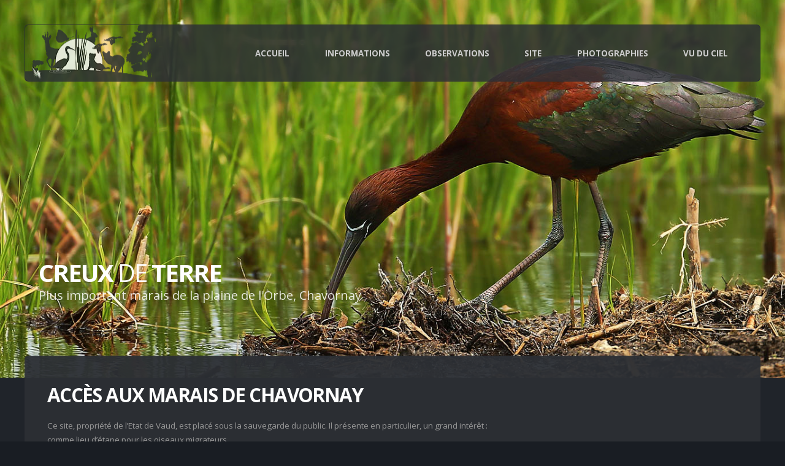

--- FILE ---
content_type: text/html
request_url: https://creuxdeterre.ch/index.php?nav=acces
body_size: 21233
content:

<!DOCTYPE HTML>

<html>
	<head>
		<title>Creux de Terre - Chavornay</title>
		<meta charset="utf-8" />
		<meta name="viewport" content="width=device-width, initial-scale=1" />
		<!--[if lte IE 8]><script src="assets/js/ie/html5shiv.js"></script><![endif]-->
		<link rel="stylesheet" href="assets/css/main.css" />
        
        <link rel="stylesheet" href="gallery/css/blueimp-gallery.css"> 

		<!--[if lte IE 8]><link rel="stylesheet" href="assets/css/ie8.css" /><![endif]-->
        
        <script src="gallery/js/blueimp-gallery.min.js"></script>
	</head>
	<body class="homepage">
    


		<div id="page-wrapper">

			<!-- Header Wrapper -->
				<div id="header-wrapper">
					<div class="container">
						<div class="row">
							<div class="12u">

								<!-- Header -->
									<header id="header">

										<!-- Logo -->
											<h1><a href="index.php" id="logo">&nbsp;</a></h1>

										<!-- Nav -->
											<nav id="nav">
												<ul>
                                                    <li>
                                                    	<a href="index.php" class="arrow">Accueil</a>
                                                    </li>
													<li>
														<a href="#" class="arrow">Informations</a>
														<ul>
															<li><a href="index.php?nav=infos#midtop">La réserve naturelle</a></li>
															<li><a href="index.php?nav=acces#midtop">Accès à pied et en auto</a></li>
															<li><a href="index.php?nav=actu#midtop">Actualité</a></li> 
															<li><a href="index.php?nav=presse#midtop">Articles de presse</a></li> 
														</ul> 
													</li>
                                                    
                                                    <li>
														<a href="#" class="arrow">Observations</a>
														<ul>
															<!-- <li><a href="index.php?nav=obs#content">Carnet d'observations</a></li> -->
                                                            <li><a href="index.php?nav=obslist#content">Observations d'animaux</a></li>
															<li><a href="index.php?nav=familles#content">Familles</a></li>
															<li><a href="index.php?nav=photos#content">Photos</a></li> 
															<li><a href="index.php?nav=videos#content">Vidéos</a></li>
														</ul>
                                                   	</li> 
                                                    
                                                    <li>
														<a href="#" class="arrow">Site</a>
														<ul>
															<li><a href="index.php?nav=liens#midtop">Liens</a></li>
															<li><a href="index.php?nav=gag#midtop">Humour</a></li>
															<li><a href="index.php?nav=messages#midtop">Livre d'or</a></li> 
															<li><a href="#mailing">Liste de diffusion</a></li>
														</ul>
                                                   	</li>
                                                                                                           
													<li><a href="index.php?nav=photos#content">Photographies</a></li>
													<li><a href="index.php?nav=videos#midtop">Vu du ciel</a></li> 
												</ul>
											</nav>

									</header>

								<!-- Banner -->
									<div id="banner">
                                    
										<div class="caption"><a id="midtop"></a>
											<h2>Creux <span>de</span> Terre</h2>
											<p>Plus important marais de la plaine de l'Orbe, Chavornay </p>
										</div>
									</div>

							</div>
						</div>
					</div>
				</div>

			<!-- Main Wrapper -->
				
<!-- Main Wrapper -->
<div id="main-wrapper">
    <div class="container">
        <div class="row">
            <div class="12u">
                <div id="main">
                    <div class="row">

                        <div class="12u">

                            <!-- Content -->
                                <div id="content">

                                    <article class="box main">
                                        <header>
                                            <h2>Accès aux marais de Chavornay</h2>
                                        </header>
										
                                        <ul class="style2">
                                            <li>
                                            Ce site, propriété de l’Etat de Vaud, est placé sous  la sauvegarde du public. Il présente en particulier, un grand intérêt  :<br>
                                            comme lieu d’étape pour les oiseaux migrateurs<br>
                                            <img src="http://creuxdeterre.ch/img/arrow.gif" width="14" height="11" align="absmiddle"> comme lieu de reproduction pour de nombreuses espèces animales<br>
                                            <img src="http://creuxdeterre.ch/img/arrow.gif" width="14" height="11" align="absmiddle"> comme refuge pour le gibier
                                            </li>
                                            </ul>
                                            <ul class="style2">
                                            <li>Chaque visiteur est invité à faire preuve de compréhension    et de discipline en se conformant aux recommandations suivantes :<br>
                                            <img src="http://creuxdeterre.ch/img/arrow.gif" width="14" height="11" align="absmiddle"> Ne pas pénétrer à l’intérieur de la zone    des étangs, mais suivre les cheminements indiqués.<br>
                                           	<img src="http://creuxdeterre.ch/img/arrow.gif" width="14" height="11" align="absmiddle"> Eviter de troubler, de quelque manière que ce soit, la vie des oiseaux    et des autres animaux.<br>
                                            <img src="http://creuxdeterre.ch/img/arrow.gif" width="14" height="11" align="absmiddle"> Tenir les chiens en laisse.<br>
                                            <img src="http://creuxdeterre.ch/img/arrow.gif" width="14" height="11" align="absmiddle"> Respecter la flore.<br>
                                           	<img src="http://creuxdeterre.ch/img/arrow.gif" width="14" height="11" align="absmiddle"> Ne jeter aucun déchet.<br>
                                            <img src="http://creuxdeterre.ch/img/arrow.gif" width="14" height="11" align="absmiddle"> Eviter tout dommage aux cultures des alentours.
                                            </li>
                                            </ul>
                                            <ul class="style2">
                                           Il est interdit de circuler avec un véhicule sur les chemins goudronnés    de la réserve ! 
                                          </ul>
                                        
                                    </article>

                                      <div class="row">
                                          <div class="6u 12u(mobile)">
                                                <article class="box post">
                                                    <h2>Accès à pied</h2>
                                                    <iframe src="https://www.google.com/maps/embed?pb=!1m24!1m12!1m3!1d5886.401987250059!2d6.5649547062329!3d46.71348151874898!2m3!1f0!2f0!3f0!3m2!1i1024!2i768!4f13.1!4m9!3e2!4m3!3m2!1d46.710211199999996!2d6.5678307!4m3!3m2!1d46.720046599999996!2d6.564914099999999!5e1!3m2!1sfr!2sus!4v1445866685618" width="100%" height="300" frameborder="0" style="border:0" allowfullscreen></iframe>
						 <a href="https://www.google.com/maps/dir/46.7102112,6.5678307/46.7200466,6.5649141/@46.7134815,6.5649547,1352m/data=!3m1!1e3!4m2!4m1!3e2?hl=fr" target="_blank">afficher dans GoogleMaps</a>

                                                     
                                                     
                                                    <ul class="style2">
                                                    	<li><img src="http://creuxdeterre.ch/img/arrow.gif" width="14" height="11" align="absmiddle"> Les marais du Creux de terre sont à peine à 20 min à pied depuis la gare de Chavornay.</li>
                                                        <li><img src="http://creuxdeterre.ch/img/arrow.gif" width="14" height="11" align="absmiddle"> La gare de Chavornay est entre Lausanne et Yverdon.</li>
                                                        <li><img src="http://creuxdeterre.ch/img/arrow.gif" width="14" height="11" align="absmiddle"> La gare de Chavornay est desservie par les trains régionaux, voir le site <a href="http://www.cff.ch" target="_blank">www.cff.ch</a>.</li>
                                                 	</ul>
                                                </article>
                                            </div>
                                            <div class="6u 12u(mobile)">
                                                <article class="box post">
                                                    <h2>Accès en voiture</h2>
                                                    
                                                    <ul class="style2">
                                                    	<li><img src="http://creuxdeterre.ch/img/arrow.gif" width="14" height="11" align="absmiddle"> Autoroute Lausanne - Yverdon.</li>
                                                    	<li><img src="http://creuxdeterre.ch/img/arrow.gif" width="14" height="11" align="absmiddle"> Sortie Chavornay.</li>
                                                    	<li><img src="http://creuxdeterre.ch/img/arrow.gif" width="14" height="11" align="absmiddle"> Traverser Chavornay.</li>
                                                    	<li><img src="http://creuxdeterre.ch/img/arrow.gif" width="14" height="11" align="absmiddle"> Après le pont, première à droite, longer la voie de chemin de fer, puis l'autoroute.</li>
                                                    	<li><img src="http://creuxdeterre.ch/img/arrow.gif" width="14" height="11" align="absmiddle"> Laisser la voiture au petit bassin de rétention [P].</li>
                                                    <li></li>
                                                    <div id="links">
                                                    <a href="img/carte4.gif" class="image left" title="Sur ce plan des chemins pédestres  de la réserve (à gauche), les bons coins
                                                    d'observations sont indiqués par les canards"><img src="img/carte4.gif" alt="carte4" /></a>
                                                   	 
                                                    
                                                     <a href="img/carte1.gif" class="image left" title="Laisser la voiture au petit bassin de rétention [P]"><img src="img/carte1.gif" alt="" /></a> 
                                                     <a href="img/carte3.jpg" class="image left"><img src="img/carte3.jpg" alt="" /></a> 
                                                    </div>
                                                    </ul>
                                                     
											 
                                      
                                                <div id="blueimp-gallery" class="blueimp-gallery">
                                                    <div class="slides"></div>
                                                    <h3 class="title"></h3>
                                                    <a class="prev">‹</a>
                                                    <a class="next">›</a>
                                                    <a class="close">×</a>
                                                    <a class="play-pause"></a>
                                                    <ol class="indicator"></ol>
                                                </div> 
                                        
                                                </article>
                                            </div>
                                                
                                        </div> 
                                    </div>

                        </div>
                    </div>
                </div>
            </div>
        </div>
    </div>
</div>

			<!-- Footer Wrapper -->
				<div id="footer-wrapper">
					<div class="container">
						<div class="row">
							<div class="12u">

								<!-- Footer -->
									<footer id="footer">
										<div class="row">
											
                                            <div class="3u 12u(mobile)"> 
												<section>
													 
													<p>
                                                     <a href="#" class="image left"><img src="img/fred.jpg"></a><br>
                                                          <strong>Fr&eacute;d&eacute;ric Jaquier</strong> rel&acirc;chant un
                                                          R&acirc;le d'eau
                                                          au Creux de Terre le 26 octobre 2005, apr&egrave;s avoir &eacute;t&eacute; soign&eacute; 
                                                          par Stanley  Maumary. 
                                                    </p> 
												</section>
                                                
                                                <section>   
                                                    <h2>Mat&eacute;riel d'observation</h2>
                                                    <p>
                                                    <img src="img/arrow.gif" width="14" height="11" align="absmiddle"><strong>Longuevue</strong> : Leica Televid 77  Zoom 20&#8211;60x<br> 
													<img src="img/arrow.gif" width="14" height="11" align="absmiddle"><strong>Jumelles</strong> : Swarovski EL 10x42<br>
														
                                                    <img src="img/arrow.gif" width="14" height="11" align="absmiddle"><strong>Trepied</strong> : Swarovski et Manfrotto<br>
                                                    <img src="img/arrow.gif" width="14" height="11" align="absmiddle"><strong>Sac</strong> : Lowepro Pro Trekker BP 550 AW ll<br /> 
                                                    </p> 
												</section>
                                                
											</div>
                                            
                                            <div class="3u 12u(mobile)"> 
												<section>
													<h2>Mat&eacute;riel Photo</h2>  
													<p> 
                                                            <img src="img/arrow.gif" width="14" height="11" align="absmiddle"><strong>Canon</strong>  EOS   5D mark lV<br> 
                                                         <img src="img/arrow.gif" width="14" height="11" align="absmiddle"><strong>Canon</strong> EOS    R<br> 
 
                                                     
                                      		        <img src="img/arrow.gif" width="14" height="11" align="absmiddle"><strong>Objectif</strong> Canon MP 65mm  <br> 
														 
                                                    <img src="img/arrow.gif" width="14" height="11" align="absmiddle"><strong>Objectif</strong> Sigma 14mm f1,8 DG HSM Art <br> 
													<img src="img/arrow.gif" width="14" height="11" align="absmiddle"><strong>Objectif</strong> Sigma 35 mm f1,4 DG HSM Art <br>
													<img src="img/arrow.gif" width="14" height="11" align="absmiddle"><strong>Objectif</strong> Sigma 70mm f2,8 DG Macro<br>
													<img src="img/arrow.gif" width="14" height="11" align="absmiddle"><strong>Objectif</strong> Sigma 180mm  f2.8 EX APO DG IF <br>
                                                    <img src="img/arrow.gif" width="14" height="11" align="absmiddle"><strong>Objectif</strong> Sigma 500mm  f.4.0 DH OS HSM <br>
														
 											        <img src="img/arrow.gif" width="14" height="11" align="absmiddle"><strong>Zoom</strong> Sigma 12-24 mm f1,4 DG art<br>
													<img src="img/arrow.gif" width="14" height="11" align="absmiddle"><strong>Zoom</strong> Sigma 24-105 f4.0 Art DG OS HSM<br> 
													<img src="img/arrow.gif" width="14" height="11" align="absmiddle"><strong>Zoom</strong> Sigma sport 150-600mm 5.0-6.3 DG OS HSM<br> 
                                                    <img src="img/arrow.gif" width="14" height="11" align="absmiddle"><strong>Rotule </strong>Wimberley II (WH-200)<br>
                                                    
													<img src="img/arrow.gif" width="14" height="11" align="absmiddle"><strong>filtres</strong> NISI
                                                	</p>
                                                 </section> 
											</div>
                                            
                                            <div class="3u 12u(mobile)">
                                            
                                            	<section>
													<h2>Livres maison</h2>
													<p>
                                                    <img src="img/arrow.gif" width="14" height="11" align="absmiddle">Guide encyclop&eacute;dique des oiseaux
                                                    du Pal&eacute;arctique
                                                    occidental<br>
                                                    <img src="img/arrow.gif" width="14" height="11" align="absmiddle">Atlas des oiseaux nicheurs de Suisse<br>
                                                    <img src="img/arrow.gif" width="14" height="11" align="absmiddle">L&#8217;Album Ornitho (Delachaux &amp; Niestl&eacute;)<br>
                                                    <img src="img/arrow.gif" width="14" height="11" align="absmiddle">Atlas du Canton de Vaud (Emile Sermet &amp; Pierre &#8211; Alain Ravusin)<br>
                                                    <img src="img/arrow.gif" width="14" height="11" align="absmiddle">Les Bons Coins ornithologiques de Suisse Romande (Groupe des Jeunes de Nos
                                                    Oiseaux)
                                                    </p>
                                                 </section>
                                                 
                                             
                                                
                                            </div>
                                            
											<div class="3u 12u(mobile)">

												<section id="mailing">
													<h2>Restez en contact</h2>
													<h1>Liste de diffusion</h1>
                                                    <p>Pour être informé des nouvelles importantes liées au Creux de Terre, inscrivez-vous à notre iste de diffusion en entrant vote adresse email ci-dessous.</p>
  
														 
														<ul class="contact"> 
                                                        <form name="form1" method="post" action="index.php">
                                                          <img src="img/arrow.gif" width="14" height="11" align="absmiddle">
                                                           	<input name="email" type="text" id="email" > 
                                                            <input type="submit" name="Submit2" value="Envoyer" >
                                                            
                                                        </form> 
														</ul>
																									</section>

											</div>
										</div>
									</footer>

								<!-- Copyright -->
									<div id="copyright">
                                    	<img src="images/CDT-logo.png"><br><br>
										&copy; Copyright 2003-2026  
                                         <a href="mailto:info@creuxdeterre.ch">Frédéric Jaquier</a><br><br>
 										Site by Monkey's Ink of Switzerland<br><br>
										<a href="https://www.mink.ch" target="_blank"><img src="https://www.mink.ch/logo.png"></a>
									</div>

							</div>
						</div>
					</div>
				</div>

		</div>

		<!-- Scripts -->
			<script src="assets/js/jquery.min.js"></script>
			<script src="assets/js/jquery.dropotron.min.js"></script>
			<script src="assets/js/skel.min.js"></script>
			<script src="assets/js/skel-viewport.min.js"></script>
			<script src="assets/js/util.js"></script>
			<!--[if lte IE 8]><script src="assets/js/ie/respond.min.js"></script><![endif]-->
			<script src="assets/js/main.js"></script>
            
		<script>
        document.getElementById('links').onclick = function (event) {
            event = event || window.event;
            var target = event.target || event.srcElement,
                link = target.src ? target.parentNode : target,
                options = {index: link, event: event},
                links = this.getElementsByTagName('a');
            blueimp.Gallery(links, options);
        };
        </script>
	</body>
</html>

--- FILE ---
content_type: text/css
request_url: https://creuxdeterre.ch/assets/css/main.css
body_size: 33242
content:
@import url("https://fonts.googleapis.com/css?family=Open+Sans:400,400italic,700");
@import url("font-awesome.min.css");

/*
	Beyond by Pixelarity
	pixelarity.com @pixelarity
	License: pixelarity.com/license
*/

/* Reset */

	html, body, div, span, applet, object, iframe, h1, h2, h3, h4, h5, h6, p, blockquote, pre, a, abbr, acronym, address, big, cite, code, del, dfn, em, img, ins, kbd, q, s, samp, small, strike, strong, sub, sup, tt, var, b, u, i, center, dl, dt, dd, ol, ul, li, fieldset, form, label, legend, table, caption, tbody, tfoot, thead, tr, th, td, article, aside, canvas, details, embed, figure, figcaption, footer, header, hgroup, menu, nav, output, ruby, section, summary, time, mark, audio, video {
		margin: 0;
		padding: 0;
		border: 0;
		font-size: 100%;
		font: inherit;
		vertical-align: baseline;
	}

	article, aside, details, figcaption, figure, footer, header, hgroup, menu, nav, section {
		display: block;
	}

	body {
		line-height: 1;
	}

	ol, ul {
		list-style: none;
	}

	blockquote, q {
		quotes: none;
	}

	blockquote:before, blockquote:after, q:before, q:after {
		content: '';
		content: none;
	}

	table {
		border-collapse: collapse;
		border-spacing: 0;
	}

	body {
		-webkit-text-size-adjust: none;
	}

/* Box Model */

	*, *:before, *:after {
		-moz-box-sizing: border-box;
		-webkit-box-sizing: border-box;
		box-sizing: border-box;
	}

/* Containers */

	.container {
		margin-left: auto;
		margin-right: auto;
	}

	.container.\31 25\25 {
		width: 100%;
		max-width: 1200px;
		min-width: 960px;
	}

	.container.\37 5\25 {
		width: 720px;
	}

	.container.\35 0\25 {
		width: 480px;
	}

	.container.\32 5\25 {
		width: 240px;
	}

	.container {
		width: 960px;
	}

	@media screen and (min-width: 737px) {

		.container.\31 25\25 {
			width: 100%;
			max-width: 1500px;
			min-width: 1200px;
		}

		.container.\37 5\25 {
			width: 900px;
		}

		.container.\35 0\25 {
			width: 600px;
		}

		.container.\32 5\25 {
			width: 300px;
		}

		.container {
			width: 1200px;
		}

	}

	@media screen and (min-width: 737px) and (max-width: 1200px) {

		.container.\31 25\25 {
			width: 100%;
			max-width: 1250px;
			min-width: 1000px;
		}

		.container.\37 5\25 {
			width: 750px;
		}

		.container.\35 0\25 {
			width: 500px;
		}

		.container.\32 5\25 {
			width: 250px;
		}

		.container {
			width: 1000px;
		}

	}

	@media screen and (max-width: 736px) {

		.container.\31 25\25 {
			width: 100%;
			max-width: 125%;
			min-width: 100%;
		}

		.container.\37 5\25 {
			width: 75%;
		}

		.container.\35 0\25 {
			width: 50%;
		}

		.container.\32 5\25 {
			width: 25%;
		}

		.container {
			width: 100% !important;
		}

	}

/* Grid */

	.row {
		border-bottom: solid 1px transparent;
		-moz-box-sizing: border-box;
		-webkit-box-sizing: border-box;
		box-sizing: border-box;
	}

	.row > * {
		float: left;
		-moz-box-sizing: border-box;
		-webkit-box-sizing: border-box;
		box-sizing: border-box;
	}

	.row:after, .row:before {
		content: '';
		display: block;
		clear: both;
		height: 0;
	}

	.row.uniform > * > :first-child {
		margin-top: 0;
	}

	.row.uniform > * > :last-child {
		margin-bottom: 0;
	}

	.row.\30 \25 > * {
		padding: 0 0 0 0px;
	}

	.row.\30 \25 {
		margin: 0 0 -1px 0px;
	}

	.row.uniform.\30 \25 > * {
		padding: 0px 0 0 0px;
	}

	.row.uniform.\30 \25 {
		margin: 0px 0 -1px 0px;
	}

	.row > * {
		padding: 0 0 0 40px;
	}

	.row {
		margin: 0 0 -1px -40px;
	}

	.row.uniform > * {
		padding: 40px 0 0 40px;
	}

	.row.uniform {
		margin: -40px 0 -1px -40px;
	}

	.row.\32 00\25 > * {
		padding: 0 0 0 80px;
	}

	.row.\32 00\25 {
		margin: 0 0 -1px -80px;
	}

	.row.uniform.\32 00\25 > * {
		padding: 80px 0 0 80px;
	}

	.row.uniform.\32 00\25 {
		margin: -80px 0 -1px -80px;
	}

	.row.\31 50\25 > * {
		padding: 0 0 0 60px;
	}

	.row.\31 50\25 {
		margin: 0 0 -1px -60px;
	}

	.row.uniform.\31 50\25 > * {
		padding: 60px 0 0 60px;
	}

	.row.uniform.\31 50\25 {
		margin: -60px 0 -1px -60px;
	}

	.row.\35 0\25 > * {
		padding: 0 0 0 20px;
	}

	.row.\35 0\25 {
		margin: 0 0 -1px -20px;
	}

	.row.uniform.\35 0\25 > * {
		padding: 20px 0 0 20px;
	}

	.row.uniform.\35 0\25 {
		margin: -20px 0 -1px -20px;
	}

	.row.\32 5\25 > * {
		padding: 0 0 0 10px;
	}

	.row.\32 5\25 {
		margin: 0 0 -1px -10px;
	}

	.row.uniform.\32 5\25 > * {
		padding: 10px 0 0 10px;
	}

	.row.uniform.\32 5\25 {
		margin: -10px 0 -1px -10px;
	}

	.\31 2u, .\31 2u\24 {
		width: 100%;
		clear: none;
		margin-left: 0;
	}

	.\31 1u, .\31 1u\24 {
		width: 91.6666666667%;
		clear: none;
		margin-left: 0;
	}

	.\31 0u, .\31 0u\24 {
		width: 83.3333333333%;
		clear: none;
		margin-left: 0;
	}

	.\39 u, .\39 u\24 {
		width: 75%;
		clear: none;
		margin-left: 0;
	}

	.\38 u, .\38 u\24 {
		width: 66.6666666667%;
		clear: none;
		margin-left: 0;
	}

	.\37 u, .\37 u\24 {
		width: 58.3333333333%;
		clear: none;
		margin-left: 0;
	}

	.\36 u, .\36 u\24 {
		width: 50%;
		clear: none;
		margin-left: 0;
	}

	.\35 u, .\35 u\24 {
		width: 41.6666666667%;
		clear: none;
		margin-left: 0;
	}

	.\34 u, .\34 u\24 {
		width: 33.3333333333%;
		clear: none;
		margin-left: 0;
	}

	.\33 u, .\33 u\24 {
		width: 25%;
		clear: none;
		margin-left: 0;
	}

	.\32 u, .\32 u\24 {
		width: 16.6666666667%;
		clear: none;
		margin-left: 0;
	}

	.\31 u, .\31 u\24 {
		width: 8.3333333333%;
		clear: none;
		margin-left: 0;
	}

	.\31 2u\24 + *,
	.\31 1u\24 + *,
	.\31 0u\24 + *,
	.\39 u\24 + *,
	.\38 u\24 + *,
	.\37 u\24 + *,
	.\36 u\24 + *,
	.\35 u\24 + *,
	.\34 u\24 + *,
	.\33 u\24 + *,
	.\32 u\24 + *,
	.\31 u\24 + * {
		clear: left;
	}

	.\-11u {
		margin-left: 91.66667%;
	}

	.\-10u {
		margin-left: 83.33333%;
	}

	.\-9u {
		margin-left: 75%;
	}

	.\-8u {
		margin-left: 66.66667%;
	}

	.\-7u {
		margin-left: 58.33333%;
	}

	.\-6u {
		margin-left: 50%;
	}

	.\-5u {
		margin-left: 41.66667%;
	}

	.\-4u {
		margin-left: 33.33333%;
	}

	.\-3u {
		margin-left: 25%;
	}

	.\-2u {
		margin-left: 16.66667%;
	}

	.\-1u {
		margin-left: 8.33333%;
	}

	@media screen and (min-width: 737px) {

		.row > * {
			padding: 25px 0 0 25px;
		}

		.row {
			margin: -25px 0 -1px -25px;
		}

		.row.uniform > * {
			padding: 25px 0 0 25px;
		}

		.row.uniform {
			margin: -25px 0 -1px -25px;
		}

		.row.\32 00\25 > * {
			padding: 50px 0 0 50px;
		}

		.row.\32 00\25 {
			margin: -50px 0 -1px -50px;
		}

		.row.uniform.\32 00\25 > * {
			padding: 50px 0 0 50px;
		}

		.row.uniform.\32 00\25 {
			margin: -50px 0 -1px -50px;
		}

		.row.\31 50\25 > * {
			padding: 37.5px 0 0 37.5px;
		}

		.row.\31 50\25 {
			margin: -37.5px 0 -1px -37.5px;
		}

		.row.uniform.\31 50\25 > * {
			padding: 37.5px 0 0 37.5px;
		}

		.row.uniform.\31 50\25 {
			margin: -37.5px 0 -1px -37.5px;
		}

		.row.\35 0\25 > * {
			padding: 12.5px 0 0 12.5px;
		}

		.row.\35 0\25 {
			margin: -12.5px 0 -1px -12.5px;
		}

		.row.uniform.\35 0\25 > * {
			padding: 12.5px 0 0 12.5px;
		}

		.row.uniform.\35 0\25 {
			margin: -12.5px 0 -1px -12.5px;
		}

		.row.\32 5\25 > * {
			padding: 6.25px 0 0 6.25px;
		}

		.row.\32 5\25 {
			margin: -6.25px 0 -1px -6.25px;
		}

		.row.uniform.\32 5\25 > * {
			padding: 6.25px 0 0 6.25px;
		}

		.row.uniform.\32 5\25 {
			margin: -6.25px 0 -1px -6.25px;
		}

		.\31 2u\28desktop\29, .\31 2u\24\28desktop\29 {
			width: 100%;
			clear: none;
			margin-left: 0;
		}

		.\31 1u\28desktop\29, .\31 1u\24\28desktop\29 {
			width: 91.6666666667%;
			clear: none;
			margin-left: 0;
		}

		.\31 0u\28desktop\29, .\31 0u\24\28desktop\29 {
			width: 83.3333333333%;
			clear: none;
			margin-left: 0;
		}

		.\39 u\28desktop\29, .\39 u\24\28desktop\29 {
			width: 75%;
			clear: none;
			margin-left: 0;
		}

		.\38 u\28desktop\29, .\38 u\24\28desktop\29 {
			width: 66.6666666667%;
			clear: none;
			margin-left: 0;
		}

		.\37 u\28desktop\29, .\37 u\24\28desktop\29 {
			width: 58.3333333333%;
			clear: none;
			margin-left: 0;
		}

		.\36 u\28desktop\29, .\36 u\24\28desktop\29 {
			width: 50%;
			clear: none;
			margin-left: 0;
		}

		.\35 u\28desktop\29, .\35 u\24\28desktop\29 {
			width: 41.6666666667%;
			clear: none;
			margin-left: 0;
		}

		.\34 u\28desktop\29, .\34 u\24\28desktop\29 {
			width: 33.3333333333%;
			clear: none;
			margin-left: 0;
		}

		.\33 u\28desktop\29, .\33 u\24\28desktop\29 {
			width: 25%;
			clear: none;
			margin-left: 0;
		}

		.\32 u\28desktop\29, .\32 u\24\28desktop\29 {
			width: 16.6666666667%;
			clear: none;
			margin-left: 0;
		}

		.\31 u\28desktop\29, .\31 u\24\28desktop\29 {
			width: 8.3333333333%;
			clear: none;
			margin-left: 0;
		}

		.\31 2u\24\28desktop\29 + *,
		.\31 1u\24\28desktop\29 + *,
		.\31 0u\24\28desktop\29 + *,
		.\39 u\24\28desktop\29 + *,
		.\38 u\24\28desktop\29 + *,
		.\37 u\24\28desktop\29 + *,
		.\36 u\24\28desktop\29 + *,
		.\35 u\24\28desktop\29 + *,
		.\34 u\24\28desktop\29 + *,
		.\33 u\24\28desktop\29 + *,
		.\32 u\24\28desktop\29 + *,
		.\31 u\24\28desktop\29 + * {
			clear: left;
		}

		.\-11u\28desktop\29 {
			margin-left: 91.66667%;
		}

		.\-10u\28desktop\29 {
			margin-left: 83.33333%;
		}

		.\-9u\28desktop\29 {
			margin-left: 75%;
		}

		.\-8u\28desktop\29 {
			margin-left: 66.66667%;
		}

		.\-7u\28desktop\29 {
			margin-left: 58.33333%;
		}

		.\-6u\28desktop\29 {
			margin-left: 50%;
		}

		.\-5u\28desktop\29 {
			margin-left: 41.66667%;
		}

		.\-4u\28desktop\29 {
			margin-left: 33.33333%;
		}

		.\-3u\28desktop\29 {
			margin-left: 25%;
		}

		.\-2u\28desktop\29 {
			margin-left: 16.66667%;
		}

		.\-1u\28desktop\29 {
			margin-left: 8.33333%;
		}

	}

	@media screen and (min-width: 737px) and (max-width: 1200px) {

		.row > * {
			padding: 20px 0 0 20px;
		}

		.row {
			margin: -20px 0 -1px -20px;
		}

		.row.uniform > * {
			padding: 20px 0 0 20px;
		}

		.row.uniform {
			margin: -20px 0 -1px -20px;
		}

		.row.\32 00\25 > * {
			padding: 40px 0 0 40px;
		}

		.row.\32 00\25 {
			margin: -40px 0 -1px -40px;
		}

		.row.uniform.\32 00\25 > * {
			padding: 40px 0 0 40px;
		}

		.row.uniform.\32 00\25 {
			margin: -40px 0 -1px -40px;
		}

		.row.\31 50\25 > * {
			padding: 30px 0 0 30px;
		}

		.row.\31 50\25 {
			margin: -30px 0 -1px -30px;
		}

		.row.uniform.\31 50\25 > * {
			padding: 30px 0 0 30px;
		}

		.row.uniform.\31 50\25 {
			margin: -30px 0 -1px -30px;
		}

		.row.\35 0\25 > * {
			padding: 10px 0 0 10px;
		}

		.row.\35 0\25 {
			margin: -10px 0 -1px -10px;
		}

		.row.uniform.\35 0\25 > * {
			padding: 10px 0 0 10px;
		}

		.row.uniform.\35 0\25 {
			margin: -10px 0 -1px -10px;
		}

		.row.\32 5\25 > * {
			padding: 5px 0 0 5px;
		}

		.row.\32 5\25 {
			margin: -5px 0 -1px -5px;
		}

		.row.uniform.\32 5\25 > * {
			padding: 5px 0 0 5px;
		}

		.row.uniform.\32 5\25 {
			margin: -5px 0 -1px -5px;
		}

		.\31 2u\28tablet\29, .\31 2u\24\28tablet\29 {
			width: 100%;
			clear: none;
			margin-left: 0;
		}

		.\31 1u\28tablet\29, .\31 1u\24\28tablet\29 {
			width: 91.6666666667%;
			clear: none;
			margin-left: 0;
		}

		.\31 0u\28tablet\29, .\31 0u\24\28tablet\29 {
			width: 83.3333333333%;
			clear: none;
			margin-left: 0;
		}

		.\39 u\28tablet\29, .\39 u\24\28tablet\29 {
			width: 75%;
			clear: none;
			margin-left: 0;
		}

		.\38 u\28tablet\29, .\38 u\24\28tablet\29 {
			width: 66.6666666667%;
			clear: none;
			margin-left: 0;
		}

		.\37 u\28tablet\29, .\37 u\24\28tablet\29 {
			width: 58.3333333333%;
			clear: none;
			margin-left: 0;
		}

		.\36 u\28tablet\29, .\36 u\24\28tablet\29 {
			width: 50%;
			clear: none;
			margin-left: 0;
		}

		.\35 u\28tablet\29, .\35 u\24\28tablet\29 {
			width: 41.6666666667%;
			clear: none;
			margin-left: 0;
		}

		.\34 u\28tablet\29, .\34 u\24\28tablet\29 {
			width: 33.3333333333%;
			clear: none;
			margin-left: 0;
		}

		.\33 u\28tablet\29, .\33 u\24\28tablet\29 {
			width: 25%;
			clear: none;
			margin-left: 0;
		}

		.\32 u\28tablet\29, .\32 u\24\28tablet\29 {
			width: 16.6666666667%;
			clear: none;
			margin-left: 0;
		}

		.\31 u\28tablet\29, .\31 u\24\28tablet\29 {
			width: 8.3333333333%;
			clear: none;
			margin-left: 0;
		}

		.\31 2u\24\28tablet\29 + *,
		.\31 1u\24\28tablet\29 + *,
		.\31 0u\24\28tablet\29 + *,
		.\39 u\24\28tablet\29 + *,
		.\38 u\24\28tablet\29 + *,
		.\37 u\24\28tablet\29 + *,
		.\36 u\24\28tablet\29 + *,
		.\35 u\24\28tablet\29 + *,
		.\34 u\24\28tablet\29 + *,
		.\33 u\24\28tablet\29 + *,
		.\32 u\24\28tablet\29 + *,
		.\31 u\24\28tablet\29 + * {
			clear: left;
		}

		.\-11u\28tablet\29 {
			margin-left: 91.66667%;
		}

		.\-10u\28tablet\29 {
			margin-left: 83.33333%;
		}

		.\-9u\28tablet\29 {
			margin-left: 75%;
		}

		.\-8u\28tablet\29 {
			margin-left: 66.66667%;
		}

		.\-7u\28tablet\29 {
			margin-left: 58.33333%;
		}

		.\-6u\28tablet\29 {
			margin-left: 50%;
		}

		.\-5u\28tablet\29 {
			margin-left: 41.66667%;
		}

		.\-4u\28tablet\29 {
			margin-left: 33.33333%;
		}

		.\-3u\28tablet\29 {
			margin-left: 25%;
		}

		.\-2u\28tablet\29 {
			margin-left: 16.66667%;
		}

		.\-1u\28tablet\29 {
			margin-left: 8.33333%;
		}

	}

	@media screen and (max-width: 736px) {

		.row > * {
			padding: 15px 0 0 15px;
		}

		.row {
			margin: -15px 0 -1px -15px;
		}

		.row.uniform > * {
			padding: 15px 0 0 15px;
		}

		.row.uniform {
			margin: -15px 0 -1px -15px;
		}

		.row.\32 00\25 > * {
			padding: 30px 0 0 30px;
		}

		.row.\32 00\25 {
			margin: -30px 0 -1px -30px;
		}

		.row.uniform.\32 00\25 > * {
			padding: 30px 0 0 30px;
		}

		.row.uniform.\32 00\25 {
			margin: -30px 0 -1px -30px;
		}

		.row.\31 50\25 > * {
			padding: 22.5px 0 0 22.5px;
		}

		.row.\31 50\25 {
			margin: -22.5px 0 -1px -22.5px;
		}

		.row.uniform.\31 50\25 > * {
			padding: 22.5px 0 0 22.5px;
		}

		.row.uniform.\31 50\25 {
			margin: -22.5px 0 -1px -22.5px;
		}

		.row.\35 0\25 > * {
			padding: 7.5px 0 0 7.5px;
		}

		.row.\35 0\25 {
			margin: -7.5px 0 -1px -7.5px;
		}

		.row.uniform.\35 0\25 > * {
			padding: 7.5px 0 0 7.5px;
		}

		.row.uniform.\35 0\25 {
			margin: -7.5px 0 -1px -7.5px;
		}

		.row.\32 5\25 > * {
			padding: 3.75px 0 0 3.75px;
		}

		.row.\32 5\25 {
			margin: -3.75px 0 -1px -3.75px;
		}

		.row.uniform.\32 5\25 > * {
			padding: 3.75px 0 0 3.75px;
		}

		.row.uniform.\32 5\25 {
			margin: -3.75px 0 -1px -3.75px;
		}

		.\31 2u\28mobile\29, .\31 2u\24\28mobile\29 {
			width: 100%;
			clear: none;
			margin-left: 0;
		}

		.\31 1u\28mobile\29, .\31 1u\24\28mobile\29 {
			width: 91.6666666667%;
			clear: none;
			margin-left: 0;
		}

		.\31 0u\28mobile\29, .\31 0u\24\28mobile\29 {
			width: 83.3333333333%;
			clear: none;
			margin-left: 0;
		}

		.\39 u\28mobile\29, .\39 u\24\28mobile\29 {
			width: 75%;
			clear: none;
			margin-left: 0;
		}

		.\38 u\28mobile\29, .\38 u\24\28mobile\29 {
			width: 66.6666666667%;
			clear: none;
			margin-left: 0;
		}

		.\37 u\28mobile\29, .\37 u\24\28mobile\29 {
			width: 58.3333333333%;
			clear: none;
			margin-left: 0;
		}

		.\36 u\28mobile\29, .\36 u\24\28mobile\29 {
			width: 50%;
			clear: none;
			margin-left: 0;
		}

		.\35 u\28mobile\29, .\35 u\24\28mobile\29 {
			width: 41.6666666667%;
			clear: none;
			margin-left: 0;
		}

		.\34 u\28mobile\29, .\34 u\24\28mobile\29 {
			width: 33.3333333333%;
			clear: none;
			margin-left: 0;
		}

		.\33 u\28mobile\29, .\33 u\24\28mobile\29 {
			width: 25%;
			clear: none;
			margin-left: 0;
		}

		.\32 u\28mobile\29, .\32 u\24\28mobile\29 {
			width: 16.6666666667%;
			clear: none;
			margin-left: 0;
		}

		.\31 u\28mobile\29, .\31 u\24\28mobile\29 {
			width: 8.3333333333%;
			clear: none;
			margin-left: 0;
		}

		.\31 2u\24\28mobile\29 + *,
		.\31 1u\24\28mobile\29 + *,
		.\31 0u\24\28mobile\29 + *,
		.\39 u\24\28mobile\29 + *,
		.\38 u\24\28mobile\29 + *,
		.\37 u\24\28mobile\29 + *,
		.\36 u\24\28mobile\29 + *,
		.\35 u\24\28mobile\29 + *,
		.\34 u\24\28mobile\29 + *,
		.\33 u\24\28mobile\29 + *,
		.\32 u\24\28mobile\29 + *,
		.\31 u\24\28mobile\29 + * {
			clear: left;
		}

		.\-11u\28mobile\29 {
			margin-left: 91.66667%;
		}

		.\-10u\28mobile\29 {
			margin-left: 83.33333%;
		}

		.\-9u\28mobile\29 {
			margin-left: 75%;
		}

		.\-8u\28mobile\29 {
			margin-left: 66.66667%;
		}

		.\-7u\28mobile\29 {
			margin-left: 58.33333%;
		}

		.\-6u\28mobile\29 {
			margin-left: 50%;
		}

		.\-5u\28mobile\29 {
			margin-left: 41.66667%;
		}

		.\-4u\28mobile\29 {
			margin-left: 33.33333%;
		}

		.\-3u\28mobile\29 {
			margin-left: 25%;
		}

		.\-2u\28mobile\29 {
			margin-left: 16.66667%;
		}

		.\-1u\28mobile\29 {
			margin-left: 8.33333%;
		}

	}

/* Basic */

	body {
		background: #191d23;
		color: #979797;
		font-family: 'Open Sans', sans-serif;
		font-weight: 400;
	}

	a {
		color: #fff;
		text-decoration: underline;
	}

	strong {
		font-weight: 700;
	}

	h1, h2, h3, h4, h5, h6 {
		font-weight: 700;
		color: #fff;
		text-transform: uppercase;
	}

		h1 a, h2 a, h3 a, h4 a, h5 a, h6 a {
			text-decoration: none;
			color: #fff;
		}

		h1 span, h2 span, h3 span, h4 span, h5 span, h6 span {
			font-weight: 400;
		}

	h2 {
		font-size: 1.5em;
		margin: 0 0 1.5em 0;
	}

	h3 {
		font-size: 1em;
		margin: 0 0 1em 0;
	}

	a:hover {
		text-decoration: none;
	}

	form input, form select, form textarea {
		-webkit-appearance: none;
	}

	br.clear {
		clear: both;
	}

	p, ul, ol, dl, table, section, article {
		margin-bottom: 2em;
	}

	section > :last-child, section:last-child, article > :last-child, article:last-child {
		margin-bottom: 0;
	}

	.image {
		display: inline-block;
	}

		.image img {
			display: block;
			width: 100%;
			border-radius: 6px;
		}

		.image.full {
			display: block;
			width: 100%;
			margin: 0 0 2em 0;
		}

		.image.left {
			float: left;
			margin: 0em 2.5em 1.5em 0;
		}

	ul.style1 {
		list-style: disc;
		padding-left: 1em;
	}

	ul.style2 p {
		margin-bottom: 0;
	}

	ul.style2 li {
		border-top: solid 1px rgba(255, 255, 255, 0.1);
		padding-top: 0.725em;
		margin-top: 0.725em;
	}

		ul.style2 li:first-child {
			border-top: 0;
			padding-top: 0;
			margin-top: 0;
		}

	ul.style3 p {
		margin-bottom: 0;
	}

	ul.style3 li {
		position: relative;
		border-top: solid 1px rgba(255, 255, 255, 0.1);
		padding: 1.5em 0 0 0;
		margin-top: 1.5em;
	}

		ul.style3 li:first-child {
			border-top: 0;
			padding-top: 0;
			margin-top: 0;
		}

	ul.contact p {
		margin-bottom: 0;
	}

	ul.contact li {
		position: relative;
		border-top: solid 1px rgba(255, 255, 255, 0.1);
		padding: 1.25em 0 0 2.75em;
		margin-top: 1.25em;
	}

		ul.contact li:before {
			position: absolute;
			left: 0;
			top: 1.2em;
			color: #fff;
		}

		ul.contact li:first-child {
			border-top: 0;
			padding-top: 0;
			margin-top: 0;
		}

			ul.contact li:first-child:before {
				top: 0.1em;
			}

	.timestamp {
		font-size: 0.8em;
		display: block;
		opacity: 0.5;
		margin: 0.25em 0 0 0;
	}

	.button {
		-moz-transition: background-color .25s ease-in-out;
		-webkit-transition: background-color .25s ease-in-out;
		-ms-transition: background-color .25s ease-in-out;
		transition: background-color .25s ease-in-out;
		position: relative;
		display: inline-block;
		color: #fff;
		border-radius: 6px;
		box-shadow: inset 0px 0px 0px 1px rgba(255, 255, 255, 0.15);
		padding: 1em 2em 1em 1.5em;
		text-decoration: none;
		font-weight: 700;
		font-size: 1.05em;
		text-transform: uppercase;
		letter-spacing: -0.05em;
	}

		.button:hover {
			background: rgba(255, 255, 255, 0.05);
		}

		.button:before {
			margin-right: 1em;
		}

	.bigbutton {
		-moz-transition: background-color .25s ease-in-out;
		-webkit-transition: background-color .25s ease-in-out;
		-ms-transition: background-color .25s ease-in-out;
		transition: background-color .25s ease-in-out;
		position: relative;
		display: inline-block;
		background: #32353a;
		color: #fff;
		border-radius: 6px;
		box-shadow: inset 0px 0px 0px 1px rgba(255, 255, 255, 0.25);
		padding: 0.85em 1.75em 0.85em 1em;
		text-decoration: none;
		font-weight: 700;
		font-size: 1.5em;
		text-transform: uppercase;
		letter-spacing: -0.05em;
	}

		.bigbutton:hover {
			background: #2d3238;
		}

		.bigbutton:before {
			position: relative;
			top: 0.1em;
			margin-right: 0.65em;
		}

		.bigbutton.style1 {
			background: #D7523E;
		}

			.bigbutton.style1:hover {
				background: #E7624E;
			}

		.bigbutton.style2 {
			background: #3F608C;
		}

			.bigbutton.style2:hover {
				background: #4F709C;
			}

	.box {
		background: #2c2f34;
		background: rgba(44, 47, 52, 0.95);
		border-radius: 6px;
		padding: 3em 2em 3em 2em;
		overflow: hidden;
	}

		.box header {
			margin-bottom: 2em;
		}

			.box header h2 {
				margin-bottom: 0.5em;
			}

		.box footer {
			clear: both;
		}

		.box section, .box article {
			border-bottom: solid 1px rgba(255, 255, 255, 0.1);
			padding-bottom: 2em;
			margin-bottom: 2em;
		}

			.box section:last-of-type, .box article:last-of-type {
				border-bottom: 0 !important;
				margin-bottom: 0 !important;
				padding-bottom: 0 !important;
			}

		.box.style1 {
			box-shadow: inset 0px 0px 0px 1px rgba(255, 255, 255, 0.25);
			color: #fff;
			color: rgba(255, 255, 255, 0.75);
			background: #D7523E;
		}

		.box.style2 {
			box-shadow: inset 0px 0px 0px 1px rgba(255, 255, 255, 0.25);
			color: #fff;
			color: rgba(255, 255, 255, 0.75);
			background: #3F608C;
		}
		.box.style3 {
			
			box-shadow: inset 0px 0px 0px 1px rgba(255, 255, 255, 0.25);
			color: rgba(255, 255, 255, 0.75);
			background: #7b915b none repeat scroll 0 0;
}

		.box.cta p {
			color: #c9c9c9;
		}

		.box.features .button {
			margin-top: 2em;
		}

/* Wrappers */

	#header-wrapper {
		background-color: #3F6093;
		background-image: url("../../images/banner.jpg");
		background-position: center center;
		background-repeat: no-repeat;
		background-size: cover;
	}

	#main-wrapper {
		background: #20242a;
	}

/* Banner */

	#banner .caption h2 {
		font-weight: 700;
		text-transform: uppercase;
		color: #fff;
	}

	#banner .caption p {
		color: #ddd;
		color: rgba(255, 255, 255, 0.85);
	}

/* Copyright */

	#copyright {
		text-align: center;
		border-top: solid 1px rgba(255, 255, 255, 0.1);
		color: #555;
		color: rgba(255, 255, 255, 0.25);
	}

/* Icons */

	.icon {
		text-decoration: none;
	}

		.icon:before {
			display: inline-block;
			font-family: FontAwesome;
			font-size: 1.25em;
			text-decoration: none;
			font-style: normal;
			font-weight: normal;
			line-height: 1;
			-webkit-font-smoothing: antialiased;
			-moz-osx-font-smoothing: grayscale;
		}

/* Desktop */

	@media screen and (min-width: 737px) {

		/* Basic */

			body {
				font-size: 10pt;
				line-height: 1.75em;
			}

			.box.cta {
				padding-top: 4em;
				padding-bottom: 4em;
			}

				.box.cta h2 {
					font-size: 2.35em;
					letter-spacing: -0.05em;
					margin: 0 0 0.8em 0;
				}

				.box.cta p {
					font-size: 1.75em;
					line-height: 1.35em;
					margin: 0 0 1.25em 0;
				}

				.box.cta section {
					padding-bottom: 3em;
					margin-bottom: 3em;
				}

			.box.main {
				padding-top: 4em;
				padding-bottom: 4em;
			}

				.box.main h2 {
					font-size: 2.35em;
					letter-spacing: -0.05em;
					margin: 0 0 0.8em 0;
				}

			.box.post .image {
				width: 10em;
			}

			.box.post p {
				margin-left: 12.5em;
			}

		/* Wrappers */

			#header-wrapper {
				height: 16.5em;
			}

			.homepage #header-wrapper {
				height: auto;
			}

			#main-wrapper {
				padding: 0 0 4.5em 0;
			}

			#footer-wrapper {
				padding: 4.5em 0 0 0;
			}

		/* Header */

			#header {
				background-image:url(../../images/logo.png);
				background-repeat:no-repeat;
				background-position:left center;
				/*
				background: #2c2f34;
				background: rgba(44, 47, 52, 0.95);
				*/
				border: rgba(44, 47, 52, 0.95) solid 1px;
				border-radius: 6px;
				position: relative;
				margin-top: 3em;
				height: 7em;
				line-height: 7em;
				padding-left: 2.5em;
			}

				#header h1 {
					font-size: 2.65em;
					font-weight: 700;
					text-transform: uppercase;
					letter-spacing: -0.05em;
				}

					#header h1 a {
						color: #fff;
					}

		/* Nav */

			#nav {
				position: absolute;
				right: 2.5em;
				top: 0;
			}

				#nav ul li {
					float: left;
					margin-left: 1.5em;
					height: 7em;
					line-height: 7em;
				}

					#nav ul li a {
						-moz-transition: background-color .25s ease-in-out;
						-webkit-transition: background-color .25s ease-in-out;
						-ms-transition: background-color .25s ease-in-out;
						transition: background-color .25s ease-in-out;
						color: #ccc;
						text-decoration: none;
						text-transform: uppercase;
						font-weight: 700;
						padding: 0.55em 1.4em 0.55em 1.4em;
						border-radius: 6px;
						outline: 0;
					}

						#nav ul li a:hover {
							color: #fff;
						}

					#nav ul li.current_page_item a, #nav ul li.active a {
						background: #20242A;
						color: #fff;
					}

				#nav > ul > li > ul {
					display: none;
				}

			.dropotron {
				background: #2c2f34;
				background: rgba(44, 47, 52, 0.95);
				border-radius: 6px;
				padding: 1.5em 0 1.5em 0;
				min-width: 20em;
				box-shadow: 2px 2px 2px 0px rgba(0, 0, 0, 0.15);
			}

				.dropotron.level-0 {
					border-top-left-radius: 0;
					border-top-right-radius: 0;
					padding-top: 0;
					font-size: 0.8em;
				}

				.dropotron li {
					-moz-transition: background-color .25s ease-in-out;
					-webkit-transition: background-color .25s ease-in-out;
					-ms-transition: background-color .25s ease-in-out;
					transition: background-color .25s ease-in-out;
					padding: 1em 1.75em 1em 1.75em;
				}

					.dropotron li a, .dropotron li span {
						color: #ccc;
						text-decoration: none;
						text-transform: uppercase;
						font-weight: 700;
					}

				.dropotron > li:hover {
					background: #20242A;
					color: #fff;
				}

					.dropotron > li:hover > a, .dropotron > li:hover > span {
						color: #fff;
					}

		/* Banner */

			#banner {
				height: 30em;
				margin-bottom: 8em;
				position: relative;
			}

				#banner .caption {
					position: absolute;
					left: 1.75em;
					bottom: 3em;
				}

					#banner .caption h2 {
						font-size: 3em;
						letter-spacing: -0.05em;
						margin-bottom: 0.35em;
					}

					#banner .caption p {
						font-size: 1.5em;
						margin: 0;
					}

		/* Main */

			#main {
				position: relative;
				margin-top: 2em;
			}

			.homepage #main {
				margin-top: -8.25em;
			}

		/* Content */

			#content .box {
				padding-left: 2.75em;
				padding-right: 2.75em;
			}

		/* Copyright */

			#copyright {
				padding: 4em 0 8em 0;
				margin: 4em 0 0 0;
			}

	}

/* Tablet */

	@media screen and (min-width: 737px) and (max-width: 1200px) {

		/* Basic */

			body {
				min-width: 1000px;
				font-size: 10pt;
			}

			.box {
				padding: 2em 1.5em 2em 1.5em;
			}

			.box-cta p {
				font-size: 1.5em;
			}

		/* Wrappers */

			#header-wrapper {
				height: 11em;
			}

			#main-wrapper {
				padding: 0 0 3.5em 0;
			}

			#footer-wrapper {
				padding: 3.5em 0 0 0;
			}

		/* Header */

			#header {
				height: 5em;
				line-height: 5em;
				margin-top: 1.5em;
			}

				#header h1 {
					font-size: 2em;
				}

		/* Nav */

			#nav ul li {
				margin-left: 0.5em;
				height: 5em;
				line-height: 5em;
			}

		/* Banner */

			#banner {
				height: 22em;
				margin-bottom: 6em;
			}

				#banner .caption h2 {
					font-size: 2.5em;
				}

				#banner .caption p {
					font-size: 1.35em;
				}

		/* Main */

			#main {
				margin-top: 2em;
			}

			.homepage #main {
				margin-top: -6em;
			}

		/* Content */

			#content .box {
				padding: 3em 2em 3em 2em;
			}

	}

/* Mobile */

	#navPanel, #titleBar {
		display: none;
	}

	@media screen and (max-width: 736px) {

		/* Basic */

			html, body {
				overflow-x: hidden;
			}

			body {
				line-height: 1.35em;
				font-size: 10pt;
				letter-spacing: 0;
				color: #ccc;
			}

			h2 {
				font-size: 1.2em;
			}

			h3, h4, h6 {
				font-size: 1em;
			}

			section, article {
				clear: both;
			}

			.image {
				display: block;
				width: 100%;
				margin: 0 0 1.5em 0;
			}

				.image img {
					display: block;
					width: 100%;
				}

				.image.left {
					width: 30%;
					margin: 0 2em 0.75em 0;
				}

			.box {
				padding: 2em 10px 2em 10px;
				margin: 0 0 10px 0;
			}

				.box.cta {
					text-align: center;
				}

			.button, .bigbutton {
				width: 100%;
				text-align: center;
				padding: 0.75em 0 0.75em 0;
				font-size: 1.2em;
			}

		/* Off-Canvas Navigation */

			#page-wrapper {
				-moz-backface-visibility: hidden;
				-webkit-backface-visibility: hidden;
				-ms-backface-visibility: hidden;
				backface-visibility: hidden;
				-moz-transition: -moz-transform 0.5s ease;
				-webkit-transition: -webkit-transform 0.5s ease;
				-ms-transition: -ms-transform 0.5s ease;
				transition: transform 0.5s ease;
				padding-bottom: 1px;
				padding-top: 44px;
			}

			.homepage #page-wrapper {
				padding-top: 0;
			}

			#titleBar {
				-moz-backface-visibility: hidden;
				-webkit-backface-visibility: hidden;
				-ms-backface-visibility: hidden;
				backface-visibility: hidden;
				-moz-transition: -moz-transform 0.5s ease;
				-webkit-transition: -webkit-transform 0.5s ease;
				-ms-transition: -ms-transform 0.5s ease;
				transition: transform 0.5s ease;
				display: block;
				height: 44px;
				left: 0;
				position: fixed;
				top: 0;
				width: 100%;
				z-index: 10001;
				background: #2c2f34;
				background: rgba(44, 47, 52, 0.95);
			}

				#titleBar .title {
					display: block;
					text-align: center;
					color: #fff;
					font-size: 1.2em;
					font-weight: 700;
					text-transform: uppercase;
					letter-spacing: -0.05em;
					line-height: 44px;
				}

				#titleBar .toggle {
					position: absolute;
					left: 0;
					top: 0;
					text-indent: -9999px;
					background: url("images/toggle.svg") 8px 15px no-repeat;
					width: 44px;
					height: 44px;
					opacity: 0.2;
				}

					#titleBar .toggle:active {
						opacity: 0.75;
					}

			#navPanel {
				-moz-backface-visibility: hidden;
				-webkit-backface-visibility: hidden;
				-ms-backface-visibility: hidden;
				backface-visibility: hidden;
				-moz-transform: translateX(-275px);
				-webkit-transform: translateX(-275px);
				-ms-transform: translateX(-275px);
				transform: translateX(-275px);
				-moz-transition: -moz-transform 0.5s ease;
				-webkit-transition: -webkit-transform 0.5s ease;
				-ms-transition: -ms-transform 0.5s ease;
				transition: transform 0.5s ease;
				display: block;
				height: 100%;
				left: 0;
				overflow-y: auto;
				position: fixed;
				top: 0;
				width: 275px;
				z-index: 10002;
				background: #10141A;
				box-shadow: inset -4px 0px 5px 0px rgba(0, 0, 0, 0.2);
				text-decoration: none;
				text-transform: uppercase;
				font-weight: 700;
				font-size: 0.9em;
			}

				#navPanel .link {
					display: block;
					color: #fff;
					color: rgba(255, 255, 255, 0.5);
					text-decoration: none;
					height: 44px;
					line-height: 44px;
					border-top: solid 1px rgba(255, 255, 255, 0.035);
					padding: 0 1em 0 1em;
				}

					#navPanel .link:first-child {
						border-top: 0;
					}

				#navPanel .indent-1 {
					display: inline-block;
					width: 1em;
				}

				#navPanel .indent-2 {
					display: inline-block;
					width: 2em;
				}

				#navPanel .indent-3 {
					display: inline-block;
					width: 3em;
				}

				#navPanel .indent-4 {
					display: inline-block;
					width: 4em;
				}

				#navPanel .indent-5 {
					display: inline-block;
					width: 5em;
				}

				#navPanel .depth-0 {
					color: #fff;
				}

			body.navPanel-visible #page-wrapper {
				-moz-transform: translateX(275px);
				-webkit-transform: translateX(275px);
				-ms-transform: translateX(275px);
				transform: translateX(275px);
			}

			body.navPanel-visible #titleBar {
				-moz-transform: translateX(275px);
				-webkit-transform: translateX(275px);
				-ms-transform: translateX(275px);
				transform: translateX(275px);
			}

			body.navPanel-visible #navPanel {
				-moz-transform: translateX(0);
				-webkit-transform: translateX(0);
				-ms-transform: translateX(0);
				transform: translateX(0);
			}

		/* Wrappers */

			#header-wrapper {
				position: relative;
				height: 22em;
				display: none;
			}

			.homepage #header-wrapper {
				display: block;
				margin-top: -1%;
			}

			#main-wrapper {
				padding: 10px;
			}

		/* Header */

			#header, #nav {
				display: none;
			}

		/* Banner */

			#banner {
				background: rgba(0, 0, 0, 0.35);
				position: absolute;
				bottom: 0;
				left: 0;
				width: 100%;
				padding: 1.5em 20px;
				text-align: center;
			}

				#banner h2 {
					margin: 0 0 0.025em 0;
				}

				#banner p {
					margin: 0;
				}

		/* Content */

			#content {
				margin: 0 0 10px 0;
			}

		/* Sidebar 1 */

			#sidebar1 {
				margin: 0 0 10px 0;
			}

		/* Sidebar 2 */

			#sidebar2 {
				margin: 0 0 10px 0;
			}

		/* Footer */

			#footer section {
				padding: 2em 20px 2em 20px;
				border-top: solid 1px rgba(255, 255, 255, 0.1);
			}

				#footer section:first-of-type {
					border-top: 0;
				}

		/* Copyright */

			#copyright {
				padding: 2em 20px 2em 20px;
				
			}

	}

  .mansonry {  
	 
	  max-height: 70px;
	  min-height: 70px;
}

@media screen and (max-width: 736px) {

	 
	  .mansonry {  
	 
	  max-height: 50px;
		  min-height: 50px;
}
	
	.image {
		margin: 0px;
	}
}